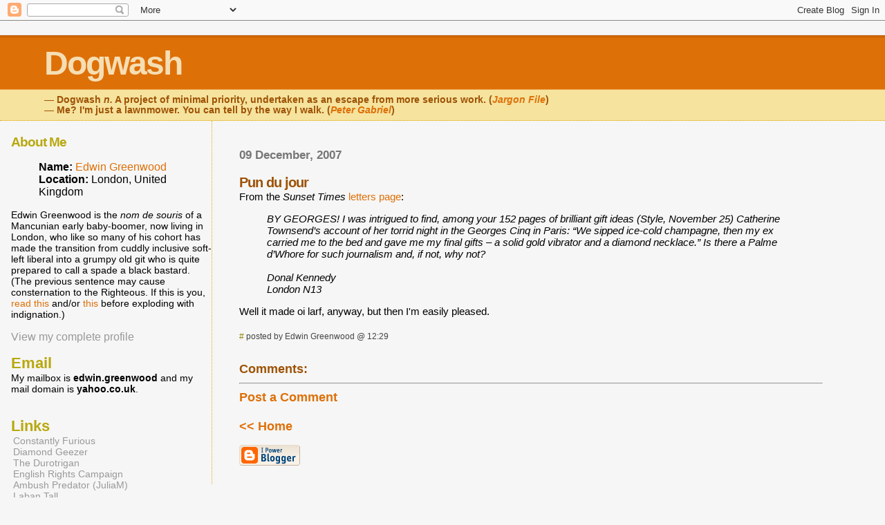

--- FILE ---
content_type: text/html; charset=UTF-8
request_url: https://dogwash48.blogspot.com/2007/12/pun-du-jour.html
body_size: 5553
content:
<html>
	<head>
		<title>Dogwash: Pun du jour</title>
		<style type="text/css">
			body{margin:0px;padding:0px;background:#f6f6f6;color:#000000;font-family:"Trebuchet MS",Trebuchet,Verdana,Sans-Serif;}
			a{color:#DE7008; text-decoration:none;}
			a:hover{color:#E0AD12;}
			#logo{padding:0px;margin:0px;}
			div#mainClm{float:right;width:66%;padding:30px 7% 10px 3%;border-left:dotted 1px #E0AD12;}
			div#sideBar{margin:20px 0px 0px 1em;padding:0px;text-align:left;}
			#header{padding:0px 0px 0px 0px;margin:0px 0px 0px 0px;border-top:1px solid #eeeeee;border-bottom:dotted 1px #E0AD12;background:#F5E39E;color:white;}
			h1,h2,h3,h4,h5,h6{padding:0px;margin:0px;}
			h1 a:link {text-decoration:none;color:#F5DEB3}
			h1 a:visited {text-decoration:none;color:#F5DEB3}
			h1{padding:10px 0px 10px 5%;border-top:double 3px #BF5C00;border-bottom:solid 1px #E89E47;color:#F5DEB3;background:#DE7008;font:bold 300% Verdana,Sans-Serif;letter-spacing:-2px;}
			h2{color:#9E5205;font-weight:bold;font-family:Verdana,Sans-Serif;letter-spacing:-1px;font-size:125%}
			h3{margin:10px 0px 0px 0px;color:#777777;font-size:105%;}
			h4{color:#aa0033;}
			h6{color:#B8A80D;font-size:140%;}
			h2.sidebar-title{color:#B8A80D;margin:0px;padding:0px;font-size:120%;}
			#sideBar ul{margin:0px 0px 33px 0px;padding:0px 0px 0px 0px;list-style-type:none;font-size:95%;}
			#sideBar li{margin:0px 0px 0px 0px;padding:0px 0px 0px 0px;list-style-type:none;font-size:95%;}
			#description{padding:0px;margin:7px 12% 7px 5%;color:#9E5205;background:transparent;font:bold 85% Verdana,Sans-Serif;}
			.blogPost{margin:0px 0px 30px 0px;font-size:95%;}
			.blogPost strong{color:#000000;font-weight:bold;}
			#sideBar ul a{padding:2px;margin:1px;width:100%;border:none;color:#999999;text-decoration:none;}
			#sideBar ul a:link{color:#999999;}
			#sideBar ul a:visited{color:#999999;}
			#sideBar ul a:active{color:#ff0000;}
			#sideBar ul a:hover{color:#DE7008;text-decoration:none;}
			pre,code{color:#999999;}
			strike{color:#999999;}
			.bug{padding:5px;border:0px;}
			.byline{padding:0px;margin:0px;color:#444444;font-size:80%;}
			.byline a{border:none;color:#968A0A;text-decoration:none;}
			.byline a:hover{text-decoration:underline;}

			.blogComments{padding:0px;color:#9E5205;font-size:110%;font-weight:bold;font-family:Verdana,Sans-Serif;}
			.blogComment{margin-top:10px;font-size:80%;font-weight:normal;color:black;}
			.blogComments .byline{padding-bottom:20px;color:#444444;font-size:100%;font-weight:normal;display:inline;margin-right:10px}
            .deleted-comment {font-style:italic;color:gray;}
			#profile-container { }
			.profile-datablock { }
			.profile-img {display:inline;}
			.profile-img img {float:left;margin-right:5px;}
			.profile-data strong { }
			#profile-container p { }
			#profile-container .profile-textblock {font-size:90%}
            .profile-link a:link {color:#999999;text-decoration:none;}
            .profile-link a:active {color:#ff0000;text-decoration:none;}
            .profile-link a:visited {color:#999999;text-decoration:none;}
			.profile-link a:hover{color:#DE7008;text-decoration:none;}
		</style>
		
		<script type="text/javascript">(function() { (function(){function b(g){this.t={};this.tick=function(h,m,f){var n=f!=void 0?f:(new Date).getTime();this.t[h]=[n,m];if(f==void 0)try{window.console.timeStamp("CSI/"+h)}catch(q){}};this.getStartTickTime=function(){return this.t.start[0]};this.tick("start",null,g)}var a;if(window.performance)var e=(a=window.performance.timing)&&a.responseStart;var p=e>0?new b(e):new b;window.jstiming={Timer:b,load:p};if(a){var c=a.navigationStart;c>0&&e>=c&&(window.jstiming.srt=e-c)}if(a){var d=window.jstiming.load;
c>0&&e>=c&&(d.tick("_wtsrt",void 0,c),d.tick("wtsrt_","_wtsrt",e),d.tick("tbsd_","wtsrt_"))}try{a=null,window.chrome&&window.chrome.csi&&(a=Math.floor(window.chrome.csi().pageT),d&&c>0&&(d.tick("_tbnd",void 0,window.chrome.csi().startE),d.tick("tbnd_","_tbnd",c))),a==null&&window.gtbExternal&&(a=window.gtbExternal.pageT()),a==null&&window.external&&(a=window.external.pageT,d&&c>0&&(d.tick("_tbnd",void 0,window.external.startE),d.tick("tbnd_","_tbnd",c))),a&&(window.jstiming.pt=a)}catch(g){}})();window.tickAboveFold=function(b){var a=0;if(b.offsetParent){do a+=b.offsetTop;while(b=b.offsetParent)}b=a;b<=750&&window.jstiming.load.tick("aft")};var k=!1;function l(){k||(k=!0,window.jstiming.load.tick("firstScrollTime"))}window.addEventListener?window.addEventListener("scroll",l,!1):window.attachEvent("onscroll",l);
 })();</script><script type="text/javascript">function a(){var b=window.location.href,c=b.split("?");switch(c.length){case 1:return b+"?m=1";case 2:return c[1].search("(^|&)m=")>=0?null:b+"&m=1";default:return null}}var d=navigator.userAgent;if(d.indexOf("Mobile")!=-1&&d.indexOf("WebKit")!=-1&&d.indexOf("iPad")==-1||d.indexOf("Opera Mini")!=-1||d.indexOf("IEMobile")!=-1){var e=a();e&&window.location.replace(e)};
</script><meta http-equiv="Content-Type" content="text/html; charset=UTF-8" />
<meta name="generator" content="Blogger" />
<link rel="icon" type="image/vnd.microsoft.icon" href="https://www.blogger.com/favicon.ico"/>
<link rel="alternate" type="application/atom+xml" title="Dogwash - Atom" href="https://dogwash48.blogspot.com/feeds/posts/default" />
<link rel="alternate" type="application/rss+xml" title="Dogwash - RSS" href="https://dogwash48.blogspot.com/feeds/posts/default?alt=rss" />
<link rel="service.post" type="application/atom+xml" title="Dogwash - Atom" href="https://www.blogger.com/feeds/12646881/posts/default" />
<link rel="alternate" type="application/atom+xml" title="Dogwash - Atom" href="https://dogwash48.blogspot.com/feeds/4794548064808492795/comments/default" />
<link rel="stylesheet" type="text/css" href="https://www.blogger.com/static/v1/v-css/1601750677-blog_controls.css"/>
<link rel="stylesheet" type="text/css" href="https://www.blogger.com/dyn-css/authorization.css?targetBlogID=12646881&zx=30c6ff32-6650-43a0-8d93-b541cfcc8b43"/>


	<meta name='google-adsense-platform-account' content='ca-host-pub-1556223355139109'/>
<meta name='google-adsense-platform-domain' content='blogspot.com'/>
<!-- --><style type="text/css">@import url(//www.blogger.com/static/v1/v-css/navbar/3334278262-classic.css);
div.b-mobile {display:none;}
</style>

</head>

<body><script type="text/javascript">
    function setAttributeOnload(object, attribute, val) {
      if(window.addEventListener) {
        window.addEventListener('load',
          function(){ object[attribute] = val; }, false);
      } else {
        window.attachEvent('onload', function(){ object[attribute] = val; });
      }
    }
  </script>
<div id="navbar-iframe-container"></div>
<script type="text/javascript" src="https://apis.google.com/js/platform.js"></script>
<script type="text/javascript">
      gapi.load("gapi.iframes:gapi.iframes.style.bubble", function() {
        if (gapi.iframes && gapi.iframes.getContext) {
          gapi.iframes.getContext().openChild({
              url: 'https://www.blogger.com/navbar/12646881?origin\x3dhttps://dogwash48.blogspot.com',
              where: document.getElementById("navbar-iframe-container"),
              id: "navbar-iframe"
          });
        }
      });
    </script>


<div id="header">
	<h1>
    <a href="http://dogwash48.blogspot.com/">
	Dogwash
	</a>
  </h1>
	<p id="description">— <b>Dogwash</b>  <i>n.</i> A project of minimal priority, undertaken as an escape from more serious work. (<i><a href="http://www.catb.org/~esr/jargon/html/D/dogwash.html">Jargon File</a></i>)
<br>
— Me? I&#39;m just a lawnmower. You can tell by the way I walk.  (<i><a href="http://en.wikipedia.org/wiki/Selling_England_by_the_Pound">Peter Gabriel</a></i>)</p>
</div>


<!-- Main Column -->
<div id="mainClm">

	<!-- Blog Posts -->
	
		 
			  <h3>09 December, 2007</h3>
		 
		 <a name="4794548064808492795">&nbsp;</a>
		 <h2>
Pun du jour</h2>
			<div class="blogPost">
			  <div style="clear:both;"></div>From the <span style="font-style: italic;">Sunset Times</span> <a href="http://www.timesonline.co.uk/tol/comment/letters/article3022135.ece">letters page</a>:<br /><blockquote style="font-style: italic;">BY GEORGES! I was intrigued to find, among your 152 pages of brilliant gift ideas (Style, November 25) Catherine Townsend’s account of her torrid night in the Georges Cinq in Paris: “We sipped ice-cold champagne, then my ex carried me to the bed and gave me my final gifts – a solid gold vibrator and a diamond necklace.” Is there a <span style="font-style: roman;">Palme d’Whore</span> for such journalism and, if not, why not?<br /><br />Donal Kennedy<br />London N13<br /></blockquote>Well it made oi larf, anyway, but then I'm easily pleased.<div style="clear:both; padding-bottom:0.25em"></div><br />
			  <div class="byline"><a href="http://dogwash48.blogspot.com/2007/12/pun-du-jour.html" title="permanent link">#</a> posted by Edwin Greenwood @ 12:29 <span class="item-control blog-admin pid-1004866797"><a style="border:none;" href="https://www.blogger.com/post-edit.g?blogID=12646881&postID=4794548064808492795&from=pencil" title="Edit Post"><img class="icon-action" alt="" src="https://resources.blogblog.com/img/icon18_edit_allbkg.gif" height="18" width="18"></a></span> </div>
			</div>
 
  <div class="blogComments">
	<a name="comments"></a>
			Comments:<hr>
			
			<a class="comment-link" href="https://www.blogger.com/comment/fullpage/post/12646881/4794548064808492795">Post a Comment</a>
	
	<br /> <br />
	<a href="http://dogwash48.blogspot.com/">&lt;&lt; Home</a>
    </div>



<!-- <a href="<data:olderPageUrl/>">Earlier posts</a> -->

<!-- 	In accordance to the Blogger terms of service, please leave this button somewhere on your blogger-powered page. Thanks! -->
<p><a href="//www.blogger.com"><img width="88" height="31" src="https://lh3.googleusercontent.com/blogger_img_proxy/AEn0k_uFp6S0JIMpthPJB1tOv_wWVpuzMedS08PCEoYku_KqOD_fPPTgKudocSvquuk7I5AofYLie1kbJtHJ01KNL5BgH5f-RrZfKN17peMxlxdK=s0-d" border="0" alt="This page is powered by Blogger. Isn&#39;t yours?"></a></p>

</div>

<!-- Sidebar -->
<div id="sideBar">

  <div id="profile-container"><h2 class="sidebar-title">About Me</h2>
<dl class="profile-datablock">
<dd class="profile-data"><strong>Name:</strong> <a rel="author" href="https://www.blogger.com/profile/03639193560457674072"> Edwin Greenwood </a></dd>
<dd class="profile-data"><strong>Location:</strong>  London, United Kingdom </dd></dl>
<p class="profile-textblock">Edwin Greenwood is the <i>nom de souris</i> of a Mancunian early baby-boomer, now living in London, who like so many of his cohort has made the transition from cuddly inclusive soft-left liberal into a grumpy old git who is quite prepared to call a spade a black bastard.
(The previous sentence may cause consternation to the Righteous.  If this is you, <a href="http://dogwash48.blogspot.com/2009/04/call-spade-what.html">read this</a> and/or <a href="http://dogwash48.blogspot.com/2012/01/new-year-begins.html">this</a> before exploding with indignation.)</p>
<p class="profile-link"><a rel="author" href="https://www.blogger.com/profile/03639193560457674072">View my complete profile</a></p></div>

		<!-- 
			
			+++++++++++++++++++++++++++++++++++++++++++++++++
					
			Add things to your sidebar here.
			Use the format:
			
			<li><a href="URL">Link Text</a></li>
		
			+++++++++++++++++++++++++++++++++++++++++++++++++
					
		-->
                <h6>Email</h6>
                <ul>
                <li>My mailbox is <b>edwin.greenwood</b> and my mail domain is <b>yahoo.co.uk</b>.
                </ul>

		<h6>Links</h6>
		<ul>
                        <!-- <li><a href="http://actingwhite.blogspot.com/">Acting White</a></li> -->
                        <!-- <li><a href="http://www.barrybeelzebub.co.uk/">Barry Beelzebub</a></li> -->
                        <li><a href="http://constantlyfurious.blogspot.com/">Constantly Furious</a></li>
                        <li><a href="http://diamondgeezer.blogspot.com/">Diamond Geezer</a></li>
                        <li><a href="http://durotrigan.blogspot.com/">The Durotrigan</a></li>
                        <li><a href="http://erc21.blogspot.com/">English Rights Campaign</a></li>
                        <li><a href="http://thylacosmilus.blogspot.com/">Ambush Predator (JuliaM)</a></li>
			<li><a href="http://ukcommentators.blogspot.com/">Laban Tall</a></li>
                        <li><a href="http://thelambethwalk.blogspot.com/">The Lambeth Walk</a></li>
                        <li><a href="http://www.migrationwatch.co.uk/">Migration Watch UK</a></li>
                        <li><a href="http://moston-martyr.blogspot.com/">The Moston Martyr</a></li>
                        <li><a href="http://fuelinjectedmoose.blogspot.com/">The Moose</a></li>
                        <li><a href="http://pavlovscat2.blogspot.com/">Pavlov's Cat</a></li>
			<li><a href="http://pubphilosopher.wordpress.com/">Pub Philosopher</a></li>
                        <li><a href="http://theyrejokingarentthey.blogspot.com/">They're Joking. Aren't They?</a></li>
			<li><a href="http://tottenhamlad.blogspot.com/">Tottenham Lad</a></li>
                        <li><a href="http://fountain.blogspot.com/">Unenlightened Commentary</a></li>
			<!-- <li><a href="http://EDITME!">Edit-Me</a></li> -->
		</ul>
		
		<h6>archives</h6>
		<ul>
			<li><a href='http://dogwash48.blogspot.com/2000/01/'>January 2000</a></li><li><a href='http://dogwash48.blogspot.com/2005/05/'>May 2005</a></li><li><a href='http://dogwash48.blogspot.com/2005/06/'>June 2005</a></li><li><a href='http://dogwash48.blogspot.com/2005/08/'>August 2005</a></li><li><a href='http://dogwash48.blogspot.com/2005/09/'>September 2005</a></li><li><a href='http://dogwash48.blogspot.com/2005/10/'>October 2005</a></li><li><a href='http://dogwash48.blogspot.com/2005/11/'>November 2005</a></li><li><a href='http://dogwash48.blogspot.com/2005/12/'>December 2005</a></li><li><a href='http://dogwash48.blogspot.com/2006/01/'>January 2006</a></li><li><a href='http://dogwash48.blogspot.com/2006/04/'>April 2006</a></li><li><a href='http://dogwash48.blogspot.com/2006/05/'>May 2006</a></li><li><a href='http://dogwash48.blogspot.com/2006/06/'>June 2006</a></li><li><a href='http://dogwash48.blogspot.com/2006/07/'>July 2006</a></li><li><a href='http://dogwash48.blogspot.com/2006/08/'>August 2006</a></li><li><a href='http://dogwash48.blogspot.com/2006/10/'>October 2006</a></li><li><a href='http://dogwash48.blogspot.com/2006/11/'>November 2006</a></li><li><a href='http://dogwash48.blogspot.com/2006/12/'>December 2006</a></li><li><a href='http://dogwash48.blogspot.com/2007/07/'>July 2007</a></li><li><a href='http://dogwash48.blogspot.com/2007/08/'>August 2007</a></li><li><a href='http://dogwash48.blogspot.com/2007/09/'>September 2007</a></li><li><a href='http://dogwash48.blogspot.com/2007/10/'>October 2007</a></li><li><a href='http://dogwash48.blogspot.com/2007/11/'>November 2007</a></li><li><a href='http://dogwash48.blogspot.com/2007/12/'>December 2007</a></li><li><a href='http://dogwash48.blogspot.com/2008/01/'>January 2008</a></li><li><a href='http://dogwash48.blogspot.com/2008/02/'>February 2008</a></li><li><a href='http://dogwash48.blogspot.com/2008/04/'>April 2008</a></li><li><a href='http://dogwash48.blogspot.com/2008/05/'>May 2008</a></li><li><a href='http://dogwash48.blogspot.com/2008/06/'>June 2008</a></li><li><a href='http://dogwash48.blogspot.com/2008/07/'>July 2008</a></li><li><a href='http://dogwash48.blogspot.com/2008/08/'>August 2008</a></li><li><a href='http://dogwash48.blogspot.com/2008/09/'>September 2008</a></li><li><a href='http://dogwash48.blogspot.com/2008/10/'>October 2008</a></li><li><a href='http://dogwash48.blogspot.com/2008/11/'>November 2008</a></li><li><a href='http://dogwash48.blogspot.com/2008/12/'>December 2008</a></li><li><a href='http://dogwash48.blogspot.com/2009/01/'>January 2009</a></li><li><a href='http://dogwash48.blogspot.com/2009/02/'>February 2009</a></li><li><a href='http://dogwash48.blogspot.com/2009/03/'>March 2009</a></li><li><a href='http://dogwash48.blogspot.com/2009/04/'>April 2009</a></li><li><a href='http://dogwash48.blogspot.com/2009/05/'>May 2009</a></li><li><a href='http://dogwash48.blogspot.com/2009/06/'>June 2009</a></li><li><a href='http://dogwash48.blogspot.com/2009/07/'>July 2009</a></li><li><a href='http://dogwash48.blogspot.com/2009/08/'>August 2009</a></li><li><a href='http://dogwash48.blogspot.com/2009/09/'>September 2009</a></li><li><a href='http://dogwash48.blogspot.com/2009/10/'>October 2009</a></li><li><a href='http://dogwash48.blogspot.com/2009/11/'>November 2009</a></li><li><a href='http://dogwash48.blogspot.com/2009/12/'>December 2009</a></li><li><a href='http://dogwash48.blogspot.com/2010/01/'>January 2010</a></li><li><a href='http://dogwash48.blogspot.com/2010/02/'>February 2010</a></li><li><a href='http://dogwash48.blogspot.com/2010/03/'>March 2010</a></li><li><a href='http://dogwash48.blogspot.com/2010/04/'>April 2010</a></li><li><a href='http://dogwash48.blogspot.com/2010/05/'>May 2010</a></li><li><a href='http://dogwash48.blogspot.com/2010/06/'>June 2010</a></li><li><a href='http://dogwash48.blogspot.com/2010/07/'>July 2010</a></li><li><a href='http://dogwash48.blogspot.com/2010/08/'>August 2010</a></li><li><a href='http://dogwash48.blogspot.com/2010/09/'>September 2010</a></li><li><a href='http://dogwash48.blogspot.com/2010/10/'>October 2010</a></li><li><a href='http://dogwash48.blogspot.com/2010/11/'>November 2010</a></li><li><a href='http://dogwash48.blogspot.com/2010/12/'>December 2010</a></li><li><a href='http://dogwash48.blogspot.com/2011/01/'>January 2011</a></li><li><a href='http://dogwash48.blogspot.com/2011/02/'>February 2011</a></li><li><a href='http://dogwash48.blogspot.com/2011/03/'>March 2011</a></li><li><a href='http://dogwash48.blogspot.com/2011/04/'>April 2011</a></li><li><a href='http://dogwash48.blogspot.com/2011/05/'>May 2011</a></li><li><a href='http://dogwash48.blogspot.com/2011/06/'>June 2011</a></li><li><a href='http://dogwash48.blogspot.com/2011/07/'>July 2011</a></li><li><a href='http://dogwash48.blogspot.com/2011/08/'>August 2011</a></li><li><a href='http://dogwash48.blogspot.com/2011/09/'>September 2011</a></li><li><a href='http://dogwash48.blogspot.com/2011/10/'>October 2011</a></li><li><a href='http://dogwash48.blogspot.com/2011/11/'>November 2011</a></li><li><a href='http://dogwash48.blogspot.com/2011/12/'>December 2011</a></li><li><a href='http://dogwash48.blogspot.com/2012/01/'>January 2012</a></li><li><a href='http://dogwash48.blogspot.com/2012/02/'>February 2012</a></li><li><a href='http://dogwash48.blogspot.com/2012/03/'>March 2012</a></li><li><a href='http://dogwash48.blogspot.com/2012/04/'>April 2012</a></li><li><a href='http://dogwash48.blogspot.com/2012/05/'>May 2012</a></li><li><a href='http://dogwash48.blogspot.com/2012/06/'>June 2012</a></li><li><a href='http://dogwash48.blogspot.com/2012/07/'>July 2012</a></li><li><a href='http://dogwash48.blogspot.com/2012/08/'>August 2012</a></li><li><a href='http://dogwash48.blogspot.com/2012/09/'>September 2012</a></li><li><a href='http://dogwash48.blogspot.com/2012/10/'>October 2012</a></li><li><a href='http://dogwash48.blogspot.com/2012/11/'>November 2012</a></li><li><a href='http://dogwash48.blogspot.com/2012/12/'>December 2012</a></li><li><a href='http://dogwash48.blogspot.com/2013/01/'>January 2013</a></li><li><a href='http://dogwash48.blogspot.com/2013/02/'>February 2013</a></li><li><a href='http://dogwash48.blogspot.com/2013/03/'>March 2013</a></li><li><a href='http://dogwash48.blogspot.com/2013/09/'>September 2013</a></li><li><a href='http://dogwash48.blogspot.com/2013/10/'>October 2013</a></li><li><a href='http://dogwash48.blogspot.com/2013/11/'>November 2013</a></li><li><a href='http://dogwash48.blogspot.com/2013/12/'>December 2013</a></li><li><a href='http://dogwash48.blogspot.com/2014/03/'>March 2014</a></li>
			<!-- Link to the front page, from your archives -->
			<script type="text/javascript">if (location.href.indexOf("archive")!=-1) document.write("<li><strong><a href=\"http://dogwash48.blogspot.com/\">Current Posts</a></strong></li>");</script> 
		</ul>
</div>
</body>
</html>